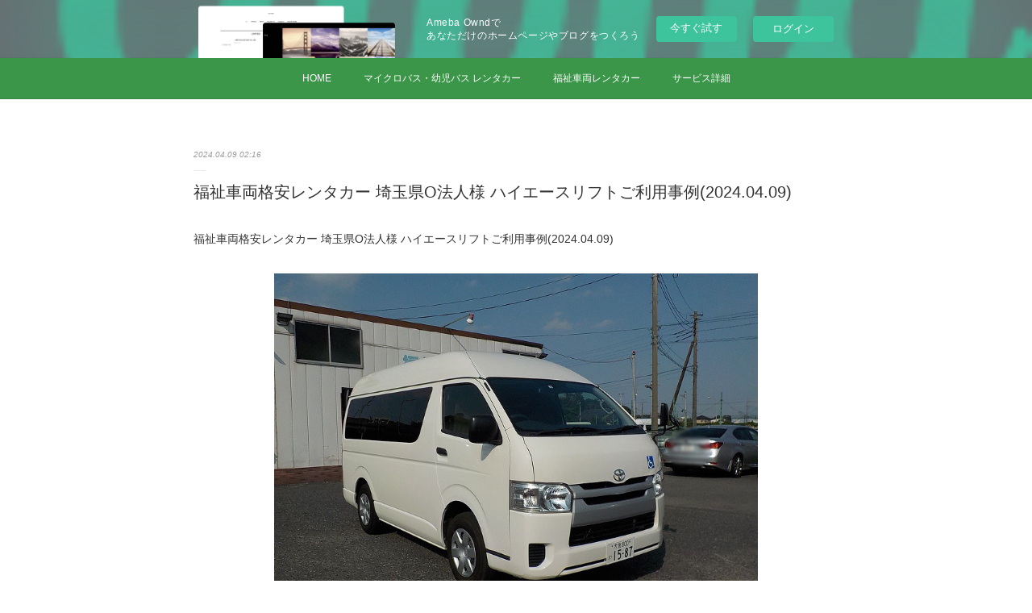

--- FILE ---
content_type: text/html; charset=utf-8
request_url: https://blog-welrentacar.shopinfo.jp/posts/52789809
body_size: 8758
content:
<!doctype html>

            <html lang="ja" data-reactroot=""><head><meta charSet="UTF-8"/><meta http-equiv="X-UA-Compatible" content="IE=edge"/><meta name="viewport" content="width=device-width,user-scalable=no,initial-scale=1.0,minimum-scale=1.0,maximum-scale=1.0"/><title data-react-helmet="true">福祉車両格安レンタカー 埼玉県O法人様 ハイエースリフトご利用事例(2024.04.09) | レンタカー事例のご紹介</title><link data-react-helmet="true" rel="canonical" href="https://blog-welrentacar.shopinfo.jp/posts/52789809/"/><meta name="description" content="福祉車両格安レンタカー 埼玉県O法人様 ハイエースリフトご利用事例(2024.04.09)"/><meta property="fb:app_id" content="522776621188656"/><meta property="og:url" content="https://blog.microbus-rentacar.jp/posts/52789809"/><meta property="og:type" content="article"/><meta property="og:title" content="福祉車両格安レンタカー 埼玉県O法人様 ハイエースリフトご利用事例(2024.04.09)"/><meta property="og:description" content="福祉車両格安レンタカー 埼玉県O法人様 ハイエースリフトご利用事例(2024.04.09)"/><meta property="og:image" content="https://cdn.amebaowndme.com/madrid-prd/madrid-web/images/sites/762321/0e7a879699069afaf54be9f26682a876_18e2f0eab9372a208f337cd750aa4548.jpg"/><meta property="og:site_name" content="レンタカー事例のご紹介"/><meta property="og:locale" content="ja_JP"/><meta name="twitter:card" content="summary_large_image"/><meta name="twitter:site" content="@amebaownd"/><meta name="twitter:title" content="福祉車両格安レンタカー 埼玉県O法人様 ハイエースリフトご利用事例(2024.04.09) | レンタカー事例のご紹介"/><meta name="twitter:description" content="福祉車両格安レンタカー 埼玉県O法人様 ハイエースリフトご利用事例(2024.04.09)"/><meta name="twitter:image" content="https://cdn.amebaowndme.com/madrid-prd/madrid-web/images/sites/762321/0e7a879699069afaf54be9f26682a876_18e2f0eab9372a208f337cd750aa4548.jpg"/><meta name="twitter:app:id:iphone" content="911640835"/><meta name="twitter:app:url:iphone" content="amebaownd://public/sites/762321/posts/52789809"/><meta name="twitter:app:id:googleplay" content="jp.co.cyberagent.madrid"/><meta name="twitter:app:url:googleplay" content="amebaownd://public/sites/762321/posts/52789809"/><meta name="twitter:app:country" content="US"/><link rel="amphtml" href="https://amp.amebaownd.com/posts/52789809"/><link rel="alternate" type="application/rss+xml" title="レンタカー事例のご紹介" href="https://blog.microbus-rentacar.jp/rss.xml"/><link rel="alternate" type="application/atom+xml" title="レンタカー事例のご紹介" href="https://blog.microbus-rentacar.jp/atom.xml"/><link rel="sitemap" type="application/xml" title="Sitemap" href="/sitemap.xml"/><link href="https://static.amebaowndme.com/madrid-frontend/css/user.min-a66be375c.css" rel="stylesheet" type="text/css"/><link href="https://static.amebaowndme.com/madrid-frontend/css/malia/index.min-a66be375c.css" rel="stylesheet" type="text/css"/><link rel="icon" href="https://static.amebaowndme.com/madrid-frontend/images/app/common/favicon.ico"/><style id="site-colors" charSet="UTF-8">.u-nav-clr {
  color: #ffffff;
}
.u-nav-bdr-clr {
  border-color: #ffffff;
}
.u-nav-bg-clr {
  background-color: #3b9649;
}
.u-nav-bg-bdr-clr {
  border-color: #3b9649;
}
.u-site-clr {
  color: #333333;
}
.u-base-bg-clr {
  background-color: #ffffff;
}
.u-btn-clr {
  color: #141414;
}
.u-btn-clr:hover,
.u-btn-clr--active {
  color: rgba(20,20,20, 0.7);
}
.u-btn-clr--disabled,
.u-btn-clr:disabled {
  color: rgba(20,20,20, 0.5);
}
.u-btn-bdr-clr {
  border-color: #3b9649;
}
.u-btn-bdr-clr:hover,
.u-btn-bdr-clr--active {
  border-color: rgba(59,150,73, 0.7);
}
.u-btn-bdr-clr--disabled,
.u-btn-bdr-clr:disabled {
  border-color: rgba(59,150,73, 0.5);
}
.u-btn-bg-clr {
  background-color: #3b9649;
}
.u-btn-bg-clr:hover,
.u-btn-bg-clr--active {
  background-color: rgba(59,150,73, 0.7);
}
.u-btn-bg-clr--disabled,
.u-btn-bg-clr:disabled {
  background-color: rgba(59,150,73, 0.5);
}
.u-txt-clr {
  color: #333333;
}
.u-txt-clr--lv1 {
  color: rgba(51,51,51, 0.7);
}
.u-txt-clr--lv2 {
  color: rgba(51,51,51, 0.5);
}
.u-txt-clr--lv3 {
  color: rgba(51,51,51, 0.3);
}
.u-txt-bg-clr {
  background-color: #eaeaea;
}
.u-lnk-clr,
.u-clr-area a {
  color: #72b1b3;
}
.u-lnk-clr:visited,
.u-clr-area a:visited {
  color: rgba(114,177,179, 0.7);
}
.u-lnk-clr:hover,
.u-clr-area a:hover {
  color: rgba(114,177,179, 0.5);
}
.u-ttl-blk-clr {
  color: #333333;
}
.u-ttl-blk-bdr-clr {
  border-color: #333333;
}
.u-ttl-blk-bdr-clr--lv1 {
  border-color: #d6d6d6;
}
.u-bdr-clr {
  border-color: #ebebeb;
}
.u-acnt-bdr-clr {
  border-color: #ffffff;
}
.u-acnt-bg-clr {
  background-color: #ffffff;
}
body {
  background-color: #ffffff;
}
blockquote {
  color: rgba(51,51,51, 0.7);
  border-left-color: #ebebeb;
};</style><style id="user-css" charSet="UTF-8">;</style><style media="screen and (max-width: 800px)" id="user-sp-css" charSet="UTF-8">;</style><script>
              (function(i,s,o,g,r,a,m){i['GoogleAnalyticsObject']=r;i[r]=i[r]||function(){
              (i[r].q=i[r].q||[]).push(arguments)},i[r].l=1*new Date();a=s.createElement(o),
              m=s.getElementsByTagName(o)[0];a.async=1;a.src=g;m.parentNode.insertBefore(a,m)
              })(window,document,'script','//www.google-analytics.com/analytics.js','ga');
            </script></head><body id="mdrd-a66be375c" class="u-txt-clr u-base-bg-clr theme-malia plan-basic  "><noscript><iframe src="//www.googletagmanager.com/ns.html?id=GTM-PXK9MM" height="0" width="0" style="display:none;visibility:hidden"></iframe></noscript><script>
            (function(w,d,s,l,i){w[l]=w[l]||[];w[l].push({'gtm.start':
            new Date().getTime(),event:'gtm.js'});var f=d.getElementsByTagName(s)[0],
            j=d.createElement(s),dl=l!='dataLayer'?'&l='+l:'';j.async=true;j.src=
            '//www.googletagmanager.com/gtm.js?id='+i+dl;f.parentNode.insertBefore(j,f);
            })(window,document, 'script', 'dataLayer', 'GTM-PXK9MM');
            </script><div id="content"><div class="page" data-reactroot=""><div class="page__outer"><div class="page__inner u-base-bg-clr"><aside style="opacity:1 !important;visibility:visible !important;text-indent:0 !important;transform:none !important;display:block !important;position:static !important;padding:0 !important;overflow:visible !important;margin:0 !important"><div class="owndbarHeader  " style="opacity:1 !important;visibility:visible !important;text-indent:0 !important;transform:none !important;display:block !important;position:static !important;padding:0 !important;overflow:visible !important;margin:0 !important"></div></aside><div role="navigation" class="common-header__outer u-nav-bg-clr"><input type="checkbox" id="header-switch" class="common-header__switch"/><div class="common-header"><div class="common-header__inner js-nav-overflow-criterion"><ul class="common-header__nav common-header-nav"><li class="common-header-nav__item js-nav-item "><a target="" class="u-nav-clr" href="/">HOME</a></li><li class="common-header-nav__item js-nav-item "><a target="" class="u-nav-clr" href="/pages/3146549/microbus-rentacar">マイクロバス・幼児バス レンタカー</a></li><li class="common-header-nav__item js-nav-item "><a target="" class="u-nav-clr" href="/pages/3146560/Welfare">福祉車両レンタカー</a></li><li class="common-header-nav__item js-nav-item "><a href="https://www.microbus-rentacar.jp/" target="" class="u-nav-clr">サービス詳細</a></li></ul></div><label class="common-header__more u-nav-bdr-clr" for="header-switch"><span class="u-nav-bdr-clr"><span class="u-nav-bdr-clr"><span class="u-nav-bdr-clr"></span></span></span></label></div></div><div><div role="main" class="page__main-outer u-base-bg-clr"><div class="page__main page__main--blog-detail"><div class="section"><div class="page__main--blog-detail"><div class="blog-article-outer"><article class="blog-article"><div class="blog-article__inner"><div class="blog-article__header"><time class="blog-article__date u-txt-clr u-txt-clr--lv2 u-bdr-clr" dateTime="2024-04-09T02:16:45Z">2024.04.09 02:16</time></div><div class="blog-article__content"><div class="blog-article__title blog-title"><h1 class="blog-title__text u-txt-clr">福祉車両格安レンタカー 埼玉県O法人様 ハイエースリフトご利用事例(2024.04.09)</h1></div><div class="blog-article__body blog-body"><div class="blog-body__item"><div><div class="blog-body__text u-txt-clr u-clr-area" data-block-type="text"><p>福祉車両格安レンタカー 埼玉県O法人様 ハイエースリフトご利用事例(2024.04.09)</p></div></div></div><div class="blog-body__item"><div><div class="img img__item--center"><div><img alt=""/></div></div></div></div><div class="blog-body__item"><div><div class="blog-body__text u-txt-clr u-clr-area" data-block-type="text"><p>ハイエース　福祉車両　車椅子２台＋健常者８人＝１０人乗り車椅子リフト仕様です。</p><p>仕様は下記の通りです。</p><p>２０００ＣＣガソリン車</p><p>乗車定員１０人（８人＋車椅子２台）</p><p>ナビ・ＥＴＣ付き！オートマ・ダブルエアコン＋リアヒーター</p><p>リアの通常シートもロングハイルーフで、ゆったりと乗車出来ます。</p><p>乗車時に大変便利な、スライドドア連動ステップ・アシストグリップも装着しております。</p><p>施設・病院様等にもお役立下さい。</p></div></div></div></div></div><div class="blog-article__footer"><div class="bloginfo"><div class="bloginfo__category bloginfo-category"><ul class="bloginfo-category__list bloginfo-category-list"><li class="bloginfo-category-list__item"><a class="u-txt-clr u-txt-clr--lv2" href="/posts/categories/2264871">福祉車両レンタカー事例<!-- -->(<!-- -->842<!-- -->)</a></li></ul></div></div><div class="reblog-btn-outer"><div class="reblog-btn-body"><button class="reblog-btn"><span class="reblog-btn__inner"><span class="icon icon--reblog2"></span></span></button></div></div></div></div><div class="complementary-outer complementary-outer--slot2"><div class="complementary complementary--shareButton "><div class="block-type--shareButton"><div class="share share--circle share--circle-5"><button class="share__btn--facebook share__btn share__btn--circle"><span aria-hidden="true" class="icon--facebook icon"></span></button><button class="share__btn--twitter share__btn share__btn--circle"><span aria-hidden="true" class="icon--twitter icon"></span></button><button class="share__btn--hatenabookmark share__btn share__btn--circle"><span aria-hidden="true" class="icon--hatenabookmark icon"></span></button><button class="share__btn--pocket share__btn share__btn--circle"><span aria-hidden="true" class="icon--pocket icon"></span></button><button class="share__btn--googleplus share__btn share__btn--circle"><span aria-hidden="true" class="icon--googleplus icon"></span></button></div></div></div><div class="complementary complementary--button "><div class="block-type--button"><div class="btn btn--center"><a target="_blank" class="btn__item u-btn-bdr-clr u-btn-clr u-font btn__item--l" href="https://www.microbus-rentacar.jp/">レンタカーサービス詳細はこちら</a></div></div></div><div class="complementary complementary--siteFollow "><div class="block-type--siteFollow"><div class="site-follow u-bdr-clr"><div class="site-follow__img"><div><img alt=""/></div></div><div class="site-follow__body"><p class="site-follow__title u-txt-clr"><span class="site-follow__title-inner ">レンタカー事例のご紹介</span></p><p class="site-follow__text u-txt-clr u-txt-clr--lv1">株式会社ウェルレンタカー（埼玉県さいたま市本店・山梨県甲斐店・埼玉県さいたま市南区店・広島県広島店・福岡県飯塚店）</p><div class="site-follow__btn-outer"><button class="site-follow__btn site-follow__btn--yet"><div class="site-follow__btn-text"><span aria-hidden="true" class="site-follow__icon icon icon--plus"></span>フォロー</div></button></div></div></div></div></div><div class="complementary complementary--relatedPosts "><div class="block-type--relatedPosts"></div></div><div class="complementary complementary--postPrevNext "><div class="block-type--postPrevNext"><div class="pager pager--type1"><ul class="pager__list"><li class="pager__item pager__item--prev pager__item--bg"><a class="pager__item-inner " style="background-image:url(https://cdn.amebaowndme.com/madrid-prd/madrid-web/images/sites/762321/51bd0b66cde2552efff6b9fa0ffc39b2_9baf46c27269ed075af6ebe90711d98a.jpg?width=400)" href="/posts/52809756"><time class="pager__date " dateTime="2024-04-10T01:32:05Z">2024.04.10 01:32</time><div><span class="pager__description ">ハイエース ワゴンＤＸ１０人 ナビＥＴＣ 埼玉県A法人様ご利用事例(2024.04.10)</span></div><span aria-hidden="true" class="pager__icon icon icon--disclosure-l4 "></span></a></li><li class="pager__item pager__item--next pager__item--bg"><a class="pager__item-inner " style="background-image:url(https://cdn.amebaowndme.com/madrid-prd/madrid-web/images/sites/762321/c637884b683b095893af8452febc2fcc_fe0c2f85d3be862c4ba0c629bcfde16b.jpg?width=400)" href="/posts/52789692"><time class="pager__date " dateTime="2024-04-09T02:05:56Z">2024.04.09 02:05</time><div><span class="pager__description ">格安マイクロバス ローザ 東京都J法人様、レンタカーご利用事例(2024.04.09)</span></div><span aria-hidden="true" class="pager__icon icon icon--disclosure-r4 "></span></a></li></ul></div></div></div></div><div class="blog-article__comment"><div class="comment-list js-comment-list" style="display:none"><div><p class="comment-count u-txt-clr u-txt-clr--lv2"><span>0</span>コメント</p><ul><li class="comment-list__item comment-item js-comment-form"><div class="comment-item__body"><form class="comment-item__form u-bdr-clr "><div class="comment-item__form-head"><textarea type="text" id="post-comment" maxLength="1100" placeholder="コメントする..." class="comment-item__input"></textarea></div><div class="comment-item__form-foot"><p class="comment-item__count-outer"><span class="comment-item__count ">1000</span> / 1000</p><button type="submit" disabled="" class="comment-item__submit">投稿</button></div></form></div></li></ul></div></div></div><div class="pswp" tabindex="-1" role="dialog" aria-hidden="true"><div class="pswp__bg"></div><div class="pswp__scroll-wrap"><div class="pswp__container"><div class="pswp__item"></div><div class="pswp__item"></div><div class="pswp__item"></div></div><div class="pswp__ui pswp__ui--hidden"><div class="pswp__top-bar"><div class="pswp__counter"></div><button class="pswp__button pswp__button--close" title="Close (Esc)"></button><button class="pswp__button pswp__button--share" title="Share"></button><button class="pswp__button pswp__button--fs" title="Toggle fullscreen"></button><button class="pswp__button pswp__button--zoom" title="Zoom in/out"></button><div class="pswp__preloader"><div class="pswp__preloader__icn"><div class="pswp__preloader__cut"><div class="pswp__preloader__donut"></div></div></div></div></div><div class="pswp__share-modal pswp__share-modal--hidden pswp__single-tap"><div class="pswp__share-tooltip"></div></div><div class="pswp__button pswp__button--close pswp__close"><span class="pswp__close__item pswp__close"></span><span class="pswp__close__item pswp__close"></span></div><div class="pswp__bottom-bar"><button class="pswp__button pswp__button--arrow--left js-lightbox-arrow" title="Previous (arrow left)"></button><button class="pswp__button pswp__button--arrow--right js-lightbox-arrow" title="Next (arrow right)"></button></div><div class=""><div class="pswp__caption"><div class="pswp__caption"></div><div class="pswp__caption__link"><a class="js-link"></a></div></div></div></div></div></div></article></div></div></div></div></div></div><aside style="opacity:1 !important;visibility:visible !important;text-indent:0 !important;transform:none !important;display:block !important;position:static !important;padding:0 !important;overflow:visible !important;margin:0 !important"><div class="owndbar" style="opacity:1 !important;visibility:visible !important;text-indent:0 !important;transform:none !important;display:block !important;position:static !important;padding:0 !important;overflow:visible !important;margin:0 !important"></div></aside><footer role="contentinfo" class="page__footer footer" style="opacity:1 !important;visibility:visible !important;text-indent:0 !important;overflow:visible !important;position:static !important"><div class="footer__inner u-bdr-clr " style="opacity:1 !important;visibility:visible !important;text-indent:0 !important;overflow:visible !important;display:block !important;transform:none !important"><div class="footer__item u-bdr-clr" style="opacity:1 !important;visibility:visible !important;text-indent:0 !important;overflow:visible !important;display:block !important;transform:none !important"><p class="footer__copyright u-font"><small class="u-txt-clr u-txt-clr--lv2 u-font" style="color:rgba(51,51,51, 0.5) !important">Copyright © ウェルレンタカー ALL Rights Reserved.</small></p><div class="powered-by"><a href="https://www.amebaownd.com" class="powered-by__link"><span class="powered-by__text">Powered by</span><span class="powered-by__logo">AmebaOwnd</span><span class="powered-by__text">無料でホームページをつくろう</span></a></div></div></div></footer></div></div><div class="toast"></div></div></div><img src="//sy.ameblo.jp/sync/?org=sy.shopinfo.jp" alt="" style="display:none" width="1" height="1"/><script charSet="UTF-8">window.mdrdEnv="prd";</script><script charSet="UTF-8">window.INITIAL_STATE={"authenticate":{"authCheckCompleted":false,"isAuthorized":false},"blogPostReblogs":{},"category":{},"currentSite":{"fetching":false,"status":null,"site":{}},"shopCategory":{},"categories":{},"notifications":{},"page":{},"paginationTitle":{},"postArchives":{},"postComments":{"52789809":{"data":[],"pagination":{"total":0,"offset":0,"limit":0,"cursors":{"after":"","before":""}},"fetching":false},"submitting":false,"postStatus":null},"postDetail":{"postDetail-blogPostId:52789809":{"fetching":false,"loaded":true,"meta":{"code":200},"data":{"id":"52789809","userId":"880895","siteId":"762321","status":"publish","title":"福祉車両格安レンタカー 埼玉県O法人様 ハイエースリフトご利用事例(2024.04.09)","contents":[{"type":"text","format":"html","value":"\u003Cp\u003E福祉車両格安レンタカー 埼玉県O法人様 ハイエースリフトご利用事例(2024.04.09)\u003C\u002Fp\u003E"},{"type":"image","fit":true,"scale":0.75,"align":"center","url":"https:\u002F\u002Fcdn.amebaowndme.com\u002Fmadrid-prd\u002Fmadrid-web\u002Fimages\u002Fsites\u002F762321\u002F0e7a879699069afaf54be9f26682a876_18e2f0eab9372a208f337cd750aa4548.jpg","link":"","width":800,"height":600,"target":"_self","lightboxIndex":0},{"type":"text","format":"html","value":"\u003Cp\u003Eハイエース　福祉車両　車椅子２台＋健常者８人＝１０人乗り車椅子リフト仕様です。\u003C\u002Fp\u003E\u003Cp\u003E仕様は下記の通りです。\u003C\u002Fp\u003E\u003Cp\u003E２０００ＣＣガソリン車\u003C\u002Fp\u003E\u003Cp\u003E乗車定員１０人（８人＋車椅子２台）\u003C\u002Fp\u003E\u003Cp\u003Eナビ・ＥＴＣ付き！オートマ・ダブルエアコン＋リアヒーター\u003C\u002Fp\u003E\u003Cp\u003Eリアの通常シートもロングハイルーフで、ゆったりと乗車出来ます。\u003C\u002Fp\u003E\u003Cp\u003E乗車時に大変便利な、スライドドア連動ステップ・アシストグリップも装着しております。\u003C\u002Fp\u003E\u003Cp\u003E施設・病院様等にもお役立下さい。\u003C\u002Fp\u003E"}],"urlPath":"","publishedUrl":"https:\u002F\u002Fblog.microbus-rentacar.jp\u002Fposts\u002F52789809","ogpDescription":"","ogpImageUrl":"","contentFiltered":"","viewCount":0,"commentCount":0,"reblogCount":0,"prevBlogPost":{"id":"52809756","title":"ハイエース ワゴンＤＸ１０人 ナビＥＴＣ 埼玉県A法人様ご利用事例(2024.04.10)","summary":"ハイエース ワゴンＤＸ１０人 ナビＥＴＣ 埼玉県A法人様ご利用事例(2024.04.10)","imageUrl":"https:\u002F\u002Fcdn.amebaowndme.com\u002Fmadrid-prd\u002Fmadrid-web\u002Fimages\u002Fsites\u002F762321\u002F51bd0b66cde2552efff6b9fa0ffc39b2_9baf46c27269ed075af6ebe90711d98a.jpg","publishedAt":"2024-04-10T01:32:05Z"},"nextBlogPost":{"id":"52789692","title":"格安マイクロバス ローザ 東京都J法人様、レンタカーご利用事例(2024.04.09)","summary":"格安マイクロバス ローザ 東京都J法人様、レンタカーご利用事例(2024.04.09)","imageUrl":"https:\u002F\u002Fcdn.amebaowndme.com\u002Fmadrid-prd\u002Fmadrid-web\u002Fimages\u002Fsites\u002F762321\u002Fc637884b683b095893af8452febc2fcc_fe0c2f85d3be862c4ba0c629bcfde16b.jpg","publishedAt":"2024-04-09T02:05:56Z"},"rebloggedPost":false,"blogCategories":[{"id":"2264871","siteId":"762321","label":"福祉車両レンタカー事例","publishedCount":842,"createdAt":"2019-07-30T01:11:41Z","updatedAt":"2025-12-23T01:31:22Z"}],"user":{"id":"880895","nickname":"ウェルレンタカー","description":"","official":false,"photoUrl":"https:\u002F\u002Fprofile-api.ameba.jp\u002Fv2\u002Fas\u002Fo91b717c890be84622ffef3e229e5e769cf383ea\u002FprofileImage?cat=300","followingCount":1,"createdAt":"2019-05-23T01:14:28Z","updatedAt":"2025-12-24T00:57:16Z"},"updateUser":{"id":"880895","nickname":"ウェルレンタカー","description":"","official":false,"photoUrl":"https:\u002F\u002Fprofile-api.ameba.jp\u002Fv2\u002Fas\u002Fo91b717c890be84622ffef3e229e5e769cf383ea\u002FprofileImage?cat=300","followingCount":1,"createdAt":"2019-05-23T01:14:28Z","updatedAt":"2025-12-24T00:57:16Z"},"comments":{"pagination":{"total":0,"offset":0,"limit":0,"cursors":{"after":"","before":""}},"data":[]},"publishedAt":"2024-04-09T02:16:45Z","createdAt":"2024-04-09T02:16:45Z","updatedAt":"2024-04-09T02:16:45Z","version":1}}},"postList":{},"shopList":{},"shopItemDetail":{},"pureAd":{},"keywordSearch":{},"proxyFrame":{"loaded":false},"relatedPostList":{},"route":{"route":{"path":"\u002Fposts\u002F:blog_post_id","component":function Connect(props, context) {
        _classCallCheck(this, Connect);

        var _this = _possibleConstructorReturn(this, _Component.call(this, props, context));

        _this.version = version;
        _this.store = props.store || context.store;

        (0, _invariant2["default"])(_this.store, 'Could not find "store" in either the context or ' + ('props of "' + connectDisplayName + '". ') + 'Either wrap the root component in a <Provider>, ' + ('or explicitly pass "store" as a prop to "' + connectDisplayName + '".'));

        var storeState = _this.store.getState();
        _this.state = { storeState: storeState };
        _this.clearCache();
        return _this;
      },"route":{"id":"0","type":"blog_post_detail","idForType":"0","title":"","urlPath":"\u002Fposts\u002F:blog_post_id","isHomePage":false}},"params":{"blog_post_id":"52789809"},"location":{"pathname":"\u002Fposts\u002F52789809","search":"","hash":"","action":"POP","key":"khwfcb","query":{}}},"siteConfig":{"tagline":"株式会社ウェルレンタカー（埼玉県さいたま市本店・山梨県甲斐店・埼玉県さいたま市南区店・広島県広島店・福岡県飯塚店）","title":"レンタカー事例のご紹介","copyright":"Copyright © ウェルレンタカー ALL Rights Reserved.","iconUrl":"https:\u002F\u002Fstatic.amebaowndme.com\u002Fmadrid-static\u002Fplaceholder\u002Fsite-icons\u002Fb.png","logoUrl":"","coverImageUrl":"https:\u002F\u002Fcdn.amebaowndme.com\u002Fmadrid-prd\u002Fmadrid-web\u002Fimages\u002Fsites\u002F762321\u002Fd929025a775dcf289571e16b79dec489_48eabdf92b890ba1723acfc312543d0a.jpg","homePageId":"3101690","siteId":"762321","siteCategoryIds":[371,379],"themeId":"5","theme":"malia","shopId":"","openedShop":false,"shop":{"law":{"userType":"","corporateName":"","firstName":"","lastName":"","zipCode":"","prefecture":"","address":"","telNo":"","aboutContact":"","aboutPrice":"","aboutPay":"","aboutService":"","aboutReturn":""},"privacyPolicy":{"operator":"","contact":"","collectAndUse":"","restrictionToThirdParties":"","supervision":"","disclosure":"","cookie":""}},"user":{"id":"880895","nickname":"ウェルレンタカー","photoUrl":"","createdAt":"2019-05-23T01:14:28Z","updatedAt":"2025-12-24T00:57:16Z"},"commentApproval":"reject","plan":{"id":"1","name":"Free","ownd_header":false,"powered_by":false,"pure_ads":false},"verifiedType":"general","navigations":[{"title":"HOME","urlPath":".\u002F","target":"_self","pageId":"3101690"},{"title":"マイクロバス・幼児バス レンタカー","urlPath":".\u002Fpages\u002F3146549\u002Fmicrobus-rentacar","target":"_self","pageId":"3146549"},{"title":"福祉車両レンタカー","urlPath":".\u002Fpages\u002F3146560\u002FWelfare","target":"_self","pageId":"3146560"},{"title":"サービス詳細","urlPath":"https:\u002F\u002Fwww.microbus-rentacar.jp\u002F","target":"_self","pageId":"0"}],"routings":[{"id":"0","type":"blog","idForType":"0","title":"","urlPath":"\u002Fposts\u002Fpage\u002F:page_num","isHomePage":false},{"id":"0","type":"blog_post_archive","idForType":"0","title":"","urlPath":"\u002Fposts\u002Farchives\u002F:yyyy\u002F:mm","isHomePage":false},{"id":"0","type":"blog_post_archive","idForType":"0","title":"","urlPath":"\u002Fposts\u002Farchives\u002F:yyyy\u002F:mm\u002Fpage\u002F:page_num","isHomePage":false},{"id":"0","type":"blog_post_category","idForType":"0","title":"","urlPath":"\u002Fposts\u002Fcategories\u002F:category_id","isHomePage":false},{"id":"0","type":"blog_post_category","idForType":"0","title":"","urlPath":"\u002Fposts\u002Fcategories\u002F:category_id\u002Fpage\u002F:page_num","isHomePage":false},{"id":"0","type":"author","idForType":"0","title":"","urlPath":"\u002Fauthors\u002F:user_id","isHomePage":false},{"id":"0","type":"author","idForType":"0","title":"","urlPath":"\u002Fauthors\u002F:user_id\u002Fpage\u002F:page_num","isHomePage":false},{"id":"0","type":"blog_post_category","idForType":"0","title":"","urlPath":"\u002Fposts\u002Fcategory\u002F:category_id","isHomePage":false},{"id":"0","type":"blog_post_category","idForType":"0","title":"","urlPath":"\u002Fposts\u002Fcategory\u002F:category_id\u002Fpage\u002F:page_num","isHomePage":false},{"id":"0","type":"blog_post_detail","idForType":"0","title":"","urlPath":"\u002Fposts\u002F:blog_post_id","isHomePage":false},{"id":"0","type":"keywordSearch","idForType":"0","title":"","urlPath":"\u002Fsearch\u002Fq\u002F:query","isHomePage":false},{"id":"0","type":"keywordSearch","idForType":"0","title":"","urlPath":"\u002Fsearch\u002Fq\u002F:query\u002Fpage\u002F:page_num","isHomePage":false},{"id":"3146568","type":"blog","idForType":"0","title":"商用車 レンタカー","urlPath":"\u002Fpages\u002F3146568\u002F","isHomePage":false},{"id":"3146568","type":"blog","idForType":"0","title":"商用車 レンタカー","urlPath":"\u002Fpages\u002F3146568\u002F:url_path","isHomePage":false},{"id":"3146567","type":"blog","idForType":"0","title":"乗用車・軽自動車レンタカー","urlPath":"\u002Fpages\u002F3146567\u002F","isHomePage":false},{"id":"3146567","type":"blog","idForType":"0","title":"乗用車・軽自動車レンタカー","urlPath":"\u002Fpages\u002F3146567\u002F:url_path","isHomePage":false},{"id":"3146562","type":"blog","idForType":"0","title":"ミニバン・1BOX レンタカー","urlPath":"\u002Fpages\u002F3146562\u002F","isHomePage":false},{"id":"3146562","type":"blog","idForType":"0","title":"ミニバン・1BOX レンタカー","urlPath":"\u002Fpages\u002F3146562\u002F:url_path","isHomePage":false},{"id":"3146560","type":"blog","idForType":"0","title":"福祉車両レンタカー","urlPath":"\u002Fpages\u002F3146560\u002F","isHomePage":false},{"id":"3146560","type":"blog","idForType":"0","title":"福祉車両レンタカー","urlPath":"\u002Fpages\u002F3146560\u002F:url_path","isHomePage":false},{"id":"3146554","type":"blog","idForType":"0","title":"幼稚園バス レンタカー","urlPath":"\u002Fpages\u002F3146554\u002F","isHomePage":false},{"id":"3146554","type":"blog","idForType":"0","title":"幼稚園バス レンタカー","urlPath":"\u002Fpages\u002F3146554\u002F:url_path","isHomePage":false},{"id":"3146549","type":"blog","idForType":"0","title":"マイクロバス・幼児バス レンタカー","urlPath":"\u002Fpages\u002F3146549\u002F","isHomePage":false},{"id":"3146549","type":"blog","idForType":"0","title":"マイクロバス・幼児バス レンタカー","urlPath":"\u002Fpages\u002F3146549\u002F:url_path","isHomePage":false},{"id":"3101690","type":"blog","idForType":"0","title":"HOME","urlPath":"\u002Fpages\u002F3101690\u002F","isHomePage":true},{"id":"3101690","type":"blog","idForType":"0","title":"HOME","urlPath":"\u002Fpages\u002F3101690\u002F:url_path","isHomePage":true},{"id":"3101690","type":"blog","idForType":"0","title":"HOME","urlPath":"\u002F","isHomePage":true}],"siteColors":{"navigationBackground":"#3b9649","navigationText":"#ffffff","siteTitleText":"#333333","background":"#ffffff","buttonBackground":"#3b9649","buttonText":"#141414","text":"#333333","link":"#72b1b3","titleBlock":"#333333","border":"#ebebeb","accent":"#ffffff"},"wovnioAttribute":"","useAuthorBlock":false,"twitterHashtags":"","createdAt":"2019-07-30T01:11:18Z","seoTitle":"マイクロバス・幼稚園バス・福祉車両など格安レンタカーの事例『ウェルレンタカー』埼玉県","isPreview":false,"siteCategory":[{"id":"371","label":"会社や団体"},{"id":"379","label":"サービス業"}],"previewPost":null,"previewShopItem":null,"hasAmebaIdConnection":false,"serverTime":"2025-12-24T05:40:39Z","complementaries":{"1":{"contents":{"layout":{"rows":[{"columns":[{"blocks":[]}]}]}},"created_at":"2019-07-30T01:11:18Z","updated_at":"2019-08-23T07:52:15Z"},"2":{"contents":{"layout":{"rows":[{"columns":[{"blocks":[{"type":"shareButton","design":"circle","providers":["facebook","twitter","hatenabookmark","pocket","googleplus"]},{"type":"button","title":"レンタカーサービス詳細はこちら","align":"center","size":"l","target":"_blank","url":"https:\u002F\u002Fwww.microbus-rentacar.jp\u002F"},{"type":"siteFollow","description":""},{"type":"relatedPosts","layoutType":"listl","showHeading":true,"heading":"関連記事","limit":3},{"type":"postPrevNext","showImage":true}]}]}]}},"created_at":"2019-07-30T01:11:18Z","updated_at":"2019-08-23T07:52:15Z"},"3":{"contents":{"layout":{"rows":[{"columns":[{"blocks":[]}]}]}},"created_at":"2019-07-30T01:11:43Z","updated_at":"2019-08-23T07:52:15Z"},"4":{"contents":{"layout":{"rows":[{"columns":[{"blocks":[]}]}]}},"created_at":"2019-07-30T01:11:43Z","updated_at":"2019-08-23T07:52:15Z"},"11":{"contents":{"layout":{"rows":[{"columns":[{"blocks":[{"type":"siteFollow","description":""},{"type":"post","mode":"summary","title":"記事一覧","buttonTitle":"","limit":5,"layoutType":"sidebarm","categoryIds":"","showTitle":true,"showButton":true,"sortType":"recent"},{"type":"postsCategory","heading":"カテゴリ","showHeading":true,"showCount":true,"design":"tagcloud"},{"type":"postsArchive","heading":"アーカイブ","showHeading":true,"design":"accordion"},{"type":"keywordSearch","heading":"","showHeading":false}]}]}]}},"created_at":"2019-07-30T01:11:43Z","updated_at":"2019-07-30T01:11:43Z"}},"siteColorsCss":".u-nav-clr {\n  color: #ffffff;\n}\n.u-nav-bdr-clr {\n  border-color: #ffffff;\n}\n.u-nav-bg-clr {\n  background-color: #3b9649;\n}\n.u-nav-bg-bdr-clr {\n  border-color: #3b9649;\n}\n.u-site-clr {\n  color: #333333;\n}\n.u-base-bg-clr {\n  background-color: #ffffff;\n}\n.u-btn-clr {\n  color: #141414;\n}\n.u-btn-clr:hover,\n.u-btn-clr--active {\n  color: rgba(20,20,20, 0.7);\n}\n.u-btn-clr--disabled,\n.u-btn-clr:disabled {\n  color: rgba(20,20,20, 0.5);\n}\n.u-btn-bdr-clr {\n  border-color: #3b9649;\n}\n.u-btn-bdr-clr:hover,\n.u-btn-bdr-clr--active {\n  border-color: rgba(59,150,73, 0.7);\n}\n.u-btn-bdr-clr--disabled,\n.u-btn-bdr-clr:disabled {\n  border-color: rgba(59,150,73, 0.5);\n}\n.u-btn-bg-clr {\n  background-color: #3b9649;\n}\n.u-btn-bg-clr:hover,\n.u-btn-bg-clr--active {\n  background-color: rgba(59,150,73, 0.7);\n}\n.u-btn-bg-clr--disabled,\n.u-btn-bg-clr:disabled {\n  background-color: rgba(59,150,73, 0.5);\n}\n.u-txt-clr {\n  color: #333333;\n}\n.u-txt-clr--lv1 {\n  color: rgba(51,51,51, 0.7);\n}\n.u-txt-clr--lv2 {\n  color: rgba(51,51,51, 0.5);\n}\n.u-txt-clr--lv3 {\n  color: rgba(51,51,51, 0.3);\n}\n.u-txt-bg-clr {\n  background-color: #eaeaea;\n}\n.u-lnk-clr,\n.u-clr-area a {\n  color: #72b1b3;\n}\n.u-lnk-clr:visited,\n.u-clr-area a:visited {\n  color: rgba(114,177,179, 0.7);\n}\n.u-lnk-clr:hover,\n.u-clr-area a:hover {\n  color: rgba(114,177,179, 0.5);\n}\n.u-ttl-blk-clr {\n  color: #333333;\n}\n.u-ttl-blk-bdr-clr {\n  border-color: #333333;\n}\n.u-ttl-blk-bdr-clr--lv1 {\n  border-color: #d6d6d6;\n}\n.u-bdr-clr {\n  border-color: #ebebeb;\n}\n.u-acnt-bdr-clr {\n  border-color: #ffffff;\n}\n.u-acnt-bg-clr {\n  background-color: #ffffff;\n}\nbody {\n  background-color: #ffffff;\n}\nblockquote {\n  color: rgba(51,51,51, 0.7);\n  border-left-color: #ebebeb;\n}","siteFont":{"id":"27","name":"PT Sans"},"siteCss":"","siteSpCss":"","meta":{"Title":"福祉車両格安レンタカー 埼玉県O法人様 ハイエースリフトご利用事例(2024.04.09) | マイクロバス・幼稚園バス・福祉車両など格安レンタカーの事例『ウェルレンタカー』埼玉県","Description":"福祉車両格安レンタカー 埼玉県O法人様 ハイエースリフトご利用事例(2024.04.09)","Keywords":"","Noindex":false,"Nofollow":false,"CanonicalUrl":"https:\u002F\u002Fblog.microbus-rentacar.jp\u002Fposts\u002F52789809","AmpHtml":"https:\u002F\u002Famp.amebaownd.com\u002Fposts\u002F52789809","DisabledFragment":false,"OgMeta":{"Type":"article","Title":"福祉車両格安レンタカー 埼玉県O法人様 ハイエースリフトご利用事例(2024.04.09)","Description":"福祉車両格安レンタカー 埼玉県O法人様 ハイエースリフトご利用事例(2024.04.09)","Image":"https:\u002F\u002Fcdn.amebaowndme.com\u002Fmadrid-prd\u002Fmadrid-web\u002Fimages\u002Fsites\u002F762321\u002F0e7a879699069afaf54be9f26682a876_18e2f0eab9372a208f337cd750aa4548.jpg","SiteName":"レンタカー事例のご紹介","Locale":"ja_JP"},"DeepLinkMeta":{"Ios":{"Url":"amebaownd:\u002F\u002Fpublic\u002Fsites\u002F762321\u002Fposts\u002F52789809","AppStoreId":"911640835","AppName":"Ameba Ownd"},"Android":{"Url":"amebaownd:\u002F\u002Fpublic\u002Fsites\u002F762321\u002Fposts\u002F52789809","AppName":"Ameba Ownd","Package":"jp.co.cyberagent.madrid"},"WebUrl":"https:\u002F\u002Fblog.microbus-rentacar.jp\u002Fposts\u002F52789809"},"TwitterCard":{"Type":"summary_large_image","Site":"@amebaownd","Creator":"","Title":"福祉車両格安レンタカー 埼玉県O法人様 ハイエースリフトご利用事例(2024.04.09) | レンタカー事例のご紹介","Description":"福祉車両格安レンタカー 埼玉県O法人様 ハイエースリフトご利用事例(2024.04.09)","Image":"https:\u002F\u002Fcdn.amebaowndme.com\u002Fmadrid-prd\u002Fmadrid-web\u002Fimages\u002Fsites\u002F762321\u002F0e7a879699069afaf54be9f26682a876_18e2f0eab9372a208f337cd750aa4548.jpg"},"TwitterAppCard":{"CountryCode":"US","IPhoneAppId":"911640835","AndroidAppPackageName":"jp.co.cyberagent.madrid","CustomUrl":"amebaownd:\u002F\u002Fpublic\u002Fsites\u002F762321\u002Fposts\u002F52789809"},"SiteName":"レンタカー事例のご紹介","ImageUrl":"https:\u002F\u002Fcdn.amebaowndme.com\u002Fmadrid-prd\u002Fmadrid-web\u002Fimages\u002Fsites\u002F762321\u002F0e7a879699069afaf54be9f26682a876_18e2f0eab9372a208f337cd750aa4548.jpg","FacebookAppId":"522776621188656","InstantArticleId":"","FaviconUrl":"","AppleTouchIconUrl":"","RssItems":[{"title":"レンタカー事例のご紹介","url":"https:\u002F\u002Fblog.microbus-rentacar.jp\u002Frss.xml"}],"AtomItems":[{"title":"レンタカー事例のご紹介","url":"https:\u002F\u002Fblog.microbus-rentacar.jp\u002Fatom.xml"}]},"googleConfig":{"TrackingCode":"","SiteVerificationCode":""},"lanceTrackingUrl":"\u002F\u002Fsy.ameblo.jp\u002Fsync\u002F?org=sy.shopinfo.jp","FRM_ID_SIGNUP":"c.ownd-sites_r.ownd-sites_762321","landingPageParams":{"domain":"blog-welrentacar.shopinfo.jp","protocol":"https","urlPath":"\u002Fposts\u002F52789809"}},"siteFollow":{},"siteServiceTokens":{},"snsFeed":{},"toastMessages":{"messages":[]},"user":{"loaded":false,"me":{}},"userSites":{"fetching":null,"sites":[]},"userSiteCategories":{}};</script><script src="https://static.amebaowndme.com/madrid-metro/js/malia-c961039a0e890b88fbda.js" charSet="UTF-8"></script><style charSet="UTF-8">    @font-face {
      font-family: 'PT Sans';
      src: url('https://static.amebaowndme.com/madrid-frontend/fonts/userfont/PT_Sans.woff2');
    }
    .u-font {
      font-family: "PT Sans", "Helvetica Bold", "ヒラギノ角ゴ ProN W6","HiraKakuProN-W6", sans-serif;
    }  </style></body></html>